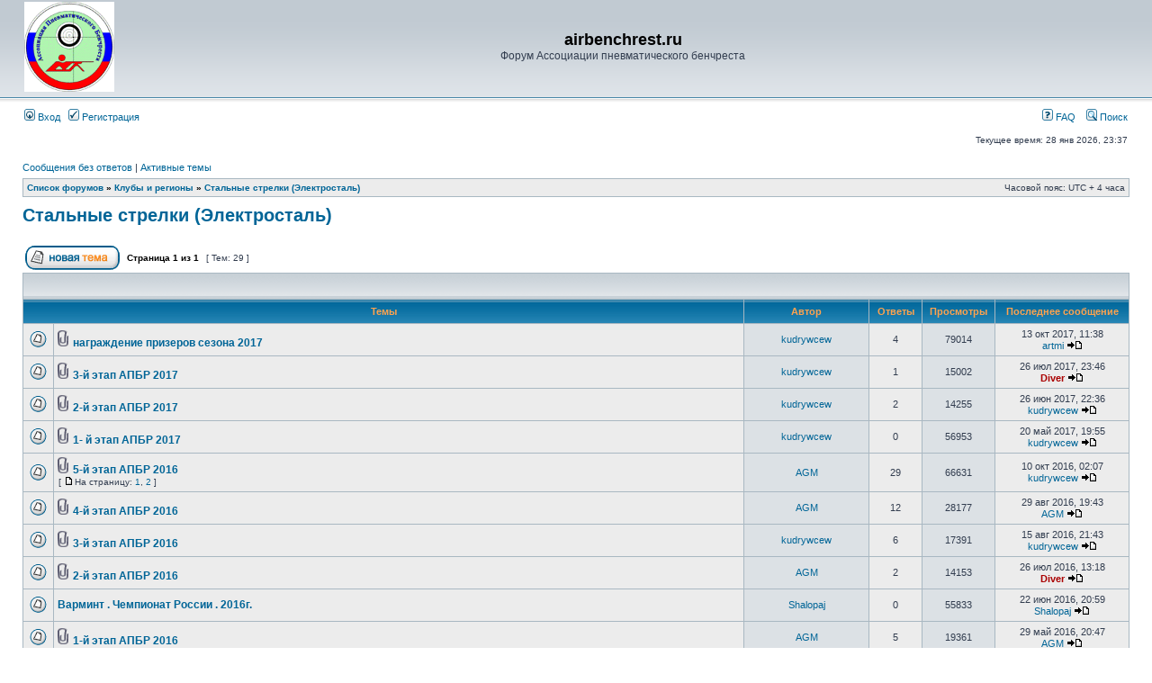

--- FILE ---
content_type: text/html; charset=UTF-8
request_url: http://airbenchrest.ru/phpBB3/viewforum.php?f=8&sid=a57d65597946d0f6d52aca30a846975a
body_size: 7377
content:
<!DOCTYPE html PUBLIC "-//W3C//DTD XHTML 1.0 Transitional//EN" "http://www.w3.org/TR/xhtml1/DTD/xhtml1-transitional.dtd">
<html xmlns="http://www.w3.org/1999/xhtml" dir="ltr" lang="ru" xml:lang="ru">
<head>

<meta http-equiv="content-type" content="text/html; charset=UTF-8" />
<meta http-equiv="content-language" content="ru" />
<meta http-equiv="content-style-type" content="text/css" />
<meta http-equiv="imagetoolbar" content="no" />
<meta name="resource-type" content="document" />
<meta name="distribution" content="global" />
<meta name="keywords" content="" />
<meta name="description" content="" />

<title>airbenchrest.ru &bull; Просмотр форума - Стальные стрелки (Электросталь)</title>



<link rel="stylesheet" href="./styles/subsilver2/theme/stylesheet.css" type="text/css" />

<script type="text/javascript">
// <![CDATA[


function popup(url, width, height, name)
{
	if (!name)
	{
		name = '_popup';
	}

	window.open(url.replace(/&amp;/g, '&'), name, 'height=' + height + ',resizable=yes,scrollbars=yes,width=' + width);
	return false;
}

function jumpto()
{
	var page = prompt('Введите номер страницы, на которую хотите перейти:', '1');
	var per_page = '';
	var base_url = '';

	if (page !== null && !isNaN(page) && page == Math.floor(page) && page > 0)
	{
		if (base_url.indexOf('?') == -1)
		{
			document.location.href = base_url + '?start=' + ((page - 1) * per_page);
		}
		else
		{
			document.location.href = base_url.replace(/&amp;/g, '&') + '&start=' + ((page - 1) * per_page);
		}
	}
}

/**
* Find a member
*/
function find_username(url)
{
	popup(url, 760, 570, '_usersearch');
	return false;
}

/**
* Mark/unmark checklist
* id = ID of parent container, name = name prefix, state = state [true/false]
*/
function marklist(id, name, state)
{
	var parent = document.getElementById(id);
	if (!parent)
	{
		eval('parent = document.' + id);
	}

	if (!parent)
	{
		return;
	}

	var rb = parent.getElementsByTagName('input');
	
	for (var r = 0; r < rb.length; r++)
	{
		if (rb[r].name.substr(0, name.length) == name)
		{
			rb[r].checked = state;
		}
	}
}



// ]]>
</script>
</head>
<body class="ltr">

<a name="top"></a>

<div id="wrapheader">

	<div id="logodesc">
		<table width="100%" cellspacing="0">
		<tr>
			<td><a href="http://www.airbenchrest.ru"><img src="./styles/subsilver2/imageset/logo_phpBB.gif" width="100" height="100" alt="" title="" /></a></td>
			<td width="100%" align="center"><h1>airbenchrest.ru</h1><span class="gen">Форум Ассоциации пневматического бенчреста</span></td>
		</tr>
		</table>
	</div>

	<div id="menubar">
		<table width="100%" cellspacing="0">
		<tr>
			<td class="genmed">
				<a href="./ucp.php?mode=login&amp;sid=8a7be7017ba764ae557ee3e868dde1a6"><img src="./styles/subsilver2/theme/images/icon_mini_login.gif" width="12" height="13" alt="*" /> Вход</a>&nbsp; &nbsp;<a href="./ucp.php?mode=register&amp;sid=8a7be7017ba764ae557ee3e868dde1a6"><img src="./styles/subsilver2/theme/images/icon_mini_register.gif" width="12" height="13" alt="*" /> Регистрация</a>
					
			</td>
			<td class="genmed" align="right">
				<a href="./faq.php?sid=8a7be7017ba764ae557ee3e868dde1a6"><img src="./styles/subsilver2/theme/images/icon_mini_faq.gif" width="12" height="13" alt="*" /> FAQ</a>
				&nbsp; &nbsp;<a href="./search.php?sid=8a7be7017ba764ae557ee3e868dde1a6"><img src="./styles/subsilver2/theme/images/icon_mini_search.gif" width="12" height="13" alt="*" /> Поиск</a>
			</td>
		</tr>
		</table>
	</div>

	<div id="datebar">
		<table width="100%" cellspacing="0">
		<tr>
			<td class="gensmall"></td>
			<td class="gensmall" align="right">Текущее время: 28 янв 2026, 23:37<br /></td>
		</tr>
		</table>
	</div>

</div>

<div id="wrapcentre">

	
	<p class="searchbar">
		<span style="float: left;"><a href="./search.php?search_id=unanswered&amp;sid=8a7be7017ba764ae557ee3e868dde1a6">Сообщения без ответов</a> | <a href="./search.php?search_id=active_topics&amp;sid=8a7be7017ba764ae557ee3e868dde1a6">Активные темы</a></span>
		
	</p>
	

	<br style="clear: both;" />

	<table class="tablebg" width="100%" cellspacing="1" cellpadding="0" style="margin-top: 5px;">
	<tr>
		<td class="row1">
			<p class="breadcrumbs"><a href="./index.php?sid=8a7be7017ba764ae557ee3e868dde1a6">Список форумов</a> &#187; <a href="./viewforum.php?f=13&amp;sid=8a7be7017ba764ae557ee3e868dde1a6">Клубы и регионы</a> &#187; <a href="./viewforum.php?f=8&amp;sid=8a7be7017ba764ae557ee3e868dde1a6">Стальные стрелки (Электросталь)</a></p>
			<p class="datetime">Часовой пояс: UTC + 4 часа </p>
		</td>
	</tr>
	</table>

	<br />
	<div id="pageheader">
		<h2><a class="titles" href="./viewforum.php?f=8&amp;sid=8a7be7017ba764ae557ee3e868dde1a6">Стальные стрелки (Электросталь)</a></h2>

		
	</div>

	<br clear="all" /><br />


<div id="pagecontent">


		<table width="100%" cellspacing="1">
		<tr>
			
				<td align="left" valign="middle"><a href="./posting.php?mode=post&amp;f=8&amp;sid=8a7be7017ba764ae557ee3e868dde1a6"><img src="./styles/subsilver2/imageset/ru/button_topic_new.gif" alt="Начать новую тему" title="Начать новую тему" /></a></td>
			
				<td class="nav" valign="middle" nowrap="nowrap">&nbsp;Страница <strong>1</strong> из <strong>1</strong><br /></td>
				<td class="gensmall" nowrap="nowrap">&nbsp;[ Тем: 29 ]&nbsp;</td>
				<td class="gensmall" width="100%" align="right" nowrap="nowrap"></td>
			
		</tr>
		</table>
	
		<table class="tablebg" width="100%" cellspacing="1">
		<tr>
			<td class="cat" colspan="6">
				<table width="100%" cellspacing="0">
				<tr class="nav">
					<td valign="middle">&nbsp;</td>
					<td align="right" valign="middle">&nbsp;</td>
				</tr>
				</table>
			</td>
		</tr>

		<tr>
			
				<th colspan="2">&nbsp;Темы&nbsp;</th>
			
			<th>&nbsp;Автор&nbsp;</th>
			<th>&nbsp;Ответы&nbsp;</th>
			<th>&nbsp;Просмотры&nbsp;</th>
			<th>&nbsp;Последнее сообщение&nbsp;</th>
		</tr>

		

			<tr>
				<td class="row1" width="25" align="center"><img src="./styles/subsilver2/imageset/topic_read.gif" width="19" height="18" alt="Нет непрочитанных сообщений" title="Нет непрочитанных сообщений" /></td>
				
				<td class="row1">
					
					<img src="./styles/subsilver2/imageset/icon_topic_attach.gif" width="14" height="18" alt="Вложения" title="Вложения" /> <a title="Добавлено: 09 окт 2017, 21:57" href="./viewtopic.php?f=8&amp;t=373&amp;sid=8a7be7017ba764ae557ee3e868dde1a6" class="topictitle">награждение призеров сезона 2017</a>
					
				</td>
				<td class="row2" width="130" align="center"><p class="topicauthor"><a href="./memberlist.php?mode=viewprofile&amp;u=1964&amp;sid=8a7be7017ba764ae557ee3e868dde1a6">kudrywcew</a></p></td>
				<td class="row1" width="50" align="center"><p class="topicdetails">4</p></td>
				<td class="row2" width="50" align="center"><p class="topicdetails">79014</p></td>
				<td class="row1" width="140" align="center">
					<p class="topicdetails" style="white-space: nowrap;">13 окт 2017, 11:38</p>
					<p class="topicdetails"><a href="./memberlist.php?mode=viewprofile&amp;u=148&amp;sid=8a7be7017ba764ae557ee3e868dde1a6">artmi</a>
						<a href="./viewtopic.php?f=8&amp;t=373&amp;p=7610&amp;sid=8a7be7017ba764ae557ee3e868dde1a6#p7610"><img src="./styles/subsilver2/imageset/icon_topic_latest.gif" width="18" height="9" alt="Перейти к последнему сообщению" title="Перейти к последнему сообщению" /></a>
					</p>
				</td>
			</tr>

		

			<tr>
				<td class="row1" width="25" align="center"><img src="./styles/subsilver2/imageset/topic_read.gif" width="19" height="18" alt="Нет непрочитанных сообщений" title="Нет непрочитанных сообщений" /></td>
				
				<td class="row1">
					
					<img src="./styles/subsilver2/imageset/icon_topic_attach.gif" width="14" height="18" alt="Вложения" title="Вложения" /> <a title="Добавлено: 22 июл 2017, 22:27" href="./viewtopic.php?f=8&amp;t=370&amp;sid=8a7be7017ba764ae557ee3e868dde1a6" class="topictitle">3-й этап АПБР 2017</a>
					
				</td>
				<td class="row2" width="130" align="center"><p class="topicauthor"><a href="./memberlist.php?mode=viewprofile&amp;u=1964&amp;sid=8a7be7017ba764ae557ee3e868dde1a6">kudrywcew</a></p></td>
				<td class="row1" width="50" align="center"><p class="topicdetails">1</p></td>
				<td class="row2" width="50" align="center"><p class="topicdetails">15002</p></td>
				<td class="row1" width="140" align="center">
					<p class="topicdetails" style="white-space: nowrap;">26 июл 2017, 23:46</p>
					<p class="topicdetails"><a href="./memberlist.php?mode=viewprofile&amp;u=4&amp;sid=8a7be7017ba764ae557ee3e868dde1a6" style="color: #AA0000;" class="username-coloured">Diver</a>
						<a href="./viewtopic.php?f=8&amp;t=370&amp;p=7520&amp;sid=8a7be7017ba764ae557ee3e868dde1a6#p7520"><img src="./styles/subsilver2/imageset/icon_topic_latest.gif" width="18" height="9" alt="Перейти к последнему сообщению" title="Перейти к последнему сообщению" /></a>
					</p>
				</td>
			</tr>

		

			<tr>
				<td class="row1" width="25" align="center"><img src="./styles/subsilver2/imageset/topic_read.gif" width="19" height="18" alt="Нет непрочитанных сообщений" title="Нет непрочитанных сообщений" /></td>
				
				<td class="row1">
					
					<img src="./styles/subsilver2/imageset/icon_topic_attach.gif" width="14" height="18" alt="Вложения" title="Вложения" /> <a title="Добавлено: 24 июн 2017, 20:28" href="./viewtopic.php?f=8&amp;t=367&amp;sid=8a7be7017ba764ae557ee3e868dde1a6" class="topictitle">2-й этап АПБР 2017</a>
					
				</td>
				<td class="row2" width="130" align="center"><p class="topicauthor"><a href="./memberlist.php?mode=viewprofile&amp;u=1964&amp;sid=8a7be7017ba764ae557ee3e868dde1a6">kudrywcew</a></p></td>
				<td class="row1" width="50" align="center"><p class="topicdetails">2</p></td>
				<td class="row2" width="50" align="center"><p class="topicdetails">14255</p></td>
				<td class="row1" width="140" align="center">
					<p class="topicdetails" style="white-space: nowrap;">26 июн 2017, 22:36</p>
					<p class="topicdetails"><a href="./memberlist.php?mode=viewprofile&amp;u=1964&amp;sid=8a7be7017ba764ae557ee3e868dde1a6">kudrywcew</a>
						<a href="./viewtopic.php?f=8&amp;t=367&amp;p=7471&amp;sid=8a7be7017ba764ae557ee3e868dde1a6#p7471"><img src="./styles/subsilver2/imageset/icon_topic_latest.gif" width="18" height="9" alt="Перейти к последнему сообщению" title="Перейти к последнему сообщению" /></a>
					</p>
				</td>
			</tr>

		

			<tr>
				<td class="row1" width="25" align="center"><img src="./styles/subsilver2/imageset/topic_read.gif" width="19" height="18" alt="Нет непрочитанных сообщений" title="Нет непрочитанных сообщений" /></td>
				
				<td class="row1">
					
					<img src="./styles/subsilver2/imageset/icon_topic_attach.gif" width="14" height="18" alt="Вложения" title="Вложения" /> <a title="Добавлено: 20 май 2017, 19:55" href="./viewtopic.php?f=8&amp;t=362&amp;sid=8a7be7017ba764ae557ee3e868dde1a6" class="topictitle">1- й этап АПБР 2017</a>
					
				</td>
				<td class="row2" width="130" align="center"><p class="topicauthor"><a href="./memberlist.php?mode=viewprofile&amp;u=1964&amp;sid=8a7be7017ba764ae557ee3e868dde1a6">kudrywcew</a></p></td>
				<td class="row1" width="50" align="center"><p class="topicdetails">0</p></td>
				<td class="row2" width="50" align="center"><p class="topicdetails">56953</p></td>
				<td class="row1" width="140" align="center">
					<p class="topicdetails" style="white-space: nowrap;">20 май 2017, 19:55</p>
					<p class="topicdetails"><a href="./memberlist.php?mode=viewprofile&amp;u=1964&amp;sid=8a7be7017ba764ae557ee3e868dde1a6">kudrywcew</a>
						<a href="./viewtopic.php?f=8&amp;t=362&amp;p=7241&amp;sid=8a7be7017ba764ae557ee3e868dde1a6#p7241"><img src="./styles/subsilver2/imageset/icon_topic_latest.gif" width="18" height="9" alt="Перейти к последнему сообщению" title="Перейти к последнему сообщению" /></a>
					</p>
				</td>
			</tr>

		

			<tr>
				<td class="row1" width="25" align="center"><img src="./styles/subsilver2/imageset/topic_read_hot.gif" width="19" height="18" alt="Нет непрочитанных сообщений" title="Нет непрочитанных сообщений" /></td>
				
				<td class="row1">
					
					<img src="./styles/subsilver2/imageset/icon_topic_attach.gif" width="14" height="18" alt="Вложения" title="Вложения" /> <a title="Добавлено: 07 сен 2016, 21:14" href="./viewtopic.php?f=8&amp;t=343&amp;sid=8a7be7017ba764ae557ee3e868dde1a6" class="topictitle">5-й этап АПБР 2016</a>
					
						<p class="gensmall"> [ <img src="./styles/subsilver2/imageset/icon_post_target.gif" width="12" height="9" alt="На страницу" title="На страницу" />На страницу: <a href="./viewtopic.php?f=8&amp;t=343&amp;sid=8a7be7017ba764ae557ee3e868dde1a6">1</a><span class="page-sep">, </span><a href="./viewtopic.php?f=8&amp;t=343&amp;sid=8a7be7017ba764ae557ee3e868dde1a6&amp;start=15">2</a> ] </p>
					
				</td>
				<td class="row2" width="130" align="center"><p class="topicauthor"><a href="./memberlist.php?mode=viewprofile&amp;u=218&amp;sid=8a7be7017ba764ae557ee3e868dde1a6">AGM</a></p></td>
				<td class="row1" width="50" align="center"><p class="topicdetails">29</p></td>
				<td class="row2" width="50" align="center"><p class="topicdetails">66631</p></td>
				<td class="row1" width="140" align="center">
					<p class="topicdetails" style="white-space: nowrap;">10 окт 2016, 02:07</p>
					<p class="topicdetails"><a href="./memberlist.php?mode=viewprofile&amp;u=1964&amp;sid=8a7be7017ba764ae557ee3e868dde1a6">kudrywcew</a>
						<a href="./viewtopic.php?f=8&amp;t=343&amp;p=6854&amp;sid=8a7be7017ba764ae557ee3e868dde1a6#p6854"><img src="./styles/subsilver2/imageset/icon_topic_latest.gif" width="18" height="9" alt="Перейти к последнему сообщению" title="Перейти к последнему сообщению" /></a>
					</p>
				</td>
			</tr>

		

			<tr>
				<td class="row1" width="25" align="center"><img src="./styles/subsilver2/imageset/topic_read.gif" width="19" height="18" alt="Нет непрочитанных сообщений" title="Нет непрочитанных сообщений" /></td>
				
				<td class="row1">
					
					<img src="./styles/subsilver2/imageset/icon_topic_attach.gif" width="14" height="18" alt="Вложения" title="Вложения" /> <a title="Добавлено: 25 авг 2016, 09:49" href="./viewtopic.php?f=8&amp;t=339&amp;sid=8a7be7017ba764ae557ee3e868dde1a6" class="topictitle">4-й этап АПБР 2016</a>
					
				</td>
				<td class="row2" width="130" align="center"><p class="topicauthor"><a href="./memberlist.php?mode=viewprofile&amp;u=218&amp;sid=8a7be7017ba764ae557ee3e868dde1a6">AGM</a></p></td>
				<td class="row1" width="50" align="center"><p class="topicdetails">12</p></td>
				<td class="row2" width="50" align="center"><p class="topicdetails">28177</p></td>
				<td class="row1" width="140" align="center">
					<p class="topicdetails" style="white-space: nowrap;">29 авг 2016, 19:43</p>
					<p class="topicdetails"><a href="./memberlist.php?mode=viewprofile&amp;u=218&amp;sid=8a7be7017ba764ae557ee3e868dde1a6">AGM</a>
						<a href="./viewtopic.php?f=8&amp;t=339&amp;p=6709&amp;sid=8a7be7017ba764ae557ee3e868dde1a6#p6709"><img src="./styles/subsilver2/imageset/icon_topic_latest.gif" width="18" height="9" alt="Перейти к последнему сообщению" title="Перейти к последнему сообщению" /></a>
					</p>
				</td>
			</tr>

		

			<tr>
				<td class="row1" width="25" align="center"><img src="./styles/subsilver2/imageset/topic_read.gif" width="19" height="18" alt="Нет непрочитанных сообщений" title="Нет непрочитанных сообщений" /></td>
				
				<td class="row1">
					
					<img src="./styles/subsilver2/imageset/icon_topic_attach.gif" width="14" height="18" alt="Вложения" title="Вложения" /> <a title="Добавлено: 13 авг 2016, 19:41" href="./viewtopic.php?f=8&amp;t=335&amp;sid=8a7be7017ba764ae557ee3e868dde1a6" class="topictitle">3-й этап АПБР 2016</a>
					
				</td>
				<td class="row2" width="130" align="center"><p class="topicauthor"><a href="./memberlist.php?mode=viewprofile&amp;u=1964&amp;sid=8a7be7017ba764ae557ee3e868dde1a6">kudrywcew</a></p></td>
				<td class="row1" width="50" align="center"><p class="topicdetails">6</p></td>
				<td class="row2" width="50" align="center"><p class="topicdetails">17391</p></td>
				<td class="row1" width="140" align="center">
					<p class="topicdetails" style="white-space: nowrap;">15 авг 2016, 21:43</p>
					<p class="topicdetails"><a href="./memberlist.php?mode=viewprofile&amp;u=1964&amp;sid=8a7be7017ba764ae557ee3e868dde1a6">kudrywcew</a>
						<a href="./viewtopic.php?f=8&amp;t=335&amp;p=6649&amp;sid=8a7be7017ba764ae557ee3e868dde1a6#p6649"><img src="./styles/subsilver2/imageset/icon_topic_latest.gif" width="18" height="9" alt="Перейти к последнему сообщению" title="Перейти к последнему сообщению" /></a>
					</p>
				</td>
			</tr>

		

			<tr>
				<td class="row1" width="25" align="center"><img src="./styles/subsilver2/imageset/topic_read.gif" width="19" height="18" alt="Нет непрочитанных сообщений" title="Нет непрочитанных сообщений" /></td>
				
				<td class="row1">
					
					<img src="./styles/subsilver2/imageset/icon_topic_attach.gif" width="14" height="18" alt="Вложения" title="Вложения" /> <a title="Добавлено: 24 июл 2016, 09:50" href="./viewtopic.php?f=8&amp;t=331&amp;sid=8a7be7017ba764ae557ee3e868dde1a6" class="topictitle">2-й этап АПБР 2016</a>
					
				</td>
				<td class="row2" width="130" align="center"><p class="topicauthor"><a href="./memberlist.php?mode=viewprofile&amp;u=218&amp;sid=8a7be7017ba764ae557ee3e868dde1a6">AGM</a></p></td>
				<td class="row1" width="50" align="center"><p class="topicdetails">2</p></td>
				<td class="row2" width="50" align="center"><p class="topicdetails">14153</p></td>
				<td class="row1" width="140" align="center">
					<p class="topicdetails" style="white-space: nowrap;">26 июл 2016, 13:18</p>
					<p class="topicdetails"><a href="./memberlist.php?mode=viewprofile&amp;u=4&amp;sid=8a7be7017ba764ae557ee3e868dde1a6" style="color: #AA0000;" class="username-coloured">Diver</a>
						<a href="./viewtopic.php?f=8&amp;t=331&amp;p=6539&amp;sid=8a7be7017ba764ae557ee3e868dde1a6#p6539"><img src="./styles/subsilver2/imageset/icon_topic_latest.gif" width="18" height="9" alt="Перейти к последнему сообщению" title="Перейти к последнему сообщению" /></a>
					</p>
				</td>
			</tr>

		

			<tr>
				<td class="row1" width="25" align="center"><img src="./styles/subsilver2/imageset/topic_read.gif" width="19" height="18" alt="Нет непрочитанных сообщений" title="Нет непрочитанных сообщений" /></td>
				
				<td class="row1">
					
					 <a title="Добавлено: 22 июн 2016, 20:59" href="./viewtopic.php?f=8&amp;t=327&amp;sid=8a7be7017ba764ae557ee3e868dde1a6" class="topictitle">Варминт . Чемпионат России . 2016г.</a>
					
				</td>
				<td class="row2" width="130" align="center"><p class="topicauthor"><a href="./memberlist.php?mode=viewprofile&amp;u=106&amp;sid=8a7be7017ba764ae557ee3e868dde1a6">Shalopaj</a></p></td>
				<td class="row1" width="50" align="center"><p class="topicdetails">0</p></td>
				<td class="row2" width="50" align="center"><p class="topicdetails">55833</p></td>
				<td class="row1" width="140" align="center">
					<p class="topicdetails" style="white-space: nowrap;">22 июн 2016, 20:59</p>
					<p class="topicdetails"><a href="./memberlist.php?mode=viewprofile&amp;u=106&amp;sid=8a7be7017ba764ae557ee3e868dde1a6">Shalopaj</a>
						<a href="./viewtopic.php?f=8&amp;t=327&amp;p=6402&amp;sid=8a7be7017ba764ae557ee3e868dde1a6#p6402"><img src="./styles/subsilver2/imageset/icon_topic_latest.gif" width="18" height="9" alt="Перейти к последнему сообщению" title="Перейти к последнему сообщению" /></a>
					</p>
				</td>
			</tr>

		

			<tr>
				<td class="row1" width="25" align="center"><img src="./styles/subsilver2/imageset/topic_read.gif" width="19" height="18" alt="Нет непрочитанных сообщений" title="Нет непрочитанных сообщений" /></td>
				
				<td class="row1">
					
					<img src="./styles/subsilver2/imageset/icon_topic_attach.gif" width="14" height="18" alt="Вложения" title="Вложения" /> <a title="Добавлено: 29 май 2016, 12:09" href="./viewtopic.php?f=8&amp;t=323&amp;sid=8a7be7017ba764ae557ee3e868dde1a6" class="topictitle">1-й этап АПБР 2016</a>
					
				</td>
				<td class="row2" width="130" align="center"><p class="topicauthor"><a href="./memberlist.php?mode=viewprofile&amp;u=218&amp;sid=8a7be7017ba764ae557ee3e868dde1a6">AGM</a></p></td>
				<td class="row1" width="50" align="center"><p class="topicdetails">5</p></td>
				<td class="row2" width="50" align="center"><p class="topicdetails">19361</p></td>
				<td class="row1" width="140" align="center">
					<p class="topicdetails" style="white-space: nowrap;">29 май 2016, 20:47</p>
					<p class="topicdetails"><a href="./memberlist.php?mode=viewprofile&amp;u=218&amp;sid=8a7be7017ba764ae557ee3e868dde1a6">AGM</a>
						<a href="./viewtopic.php?f=8&amp;t=323&amp;p=6309&amp;sid=8a7be7017ba764ae557ee3e868dde1a6#p6309"><img src="./styles/subsilver2/imageset/icon_topic_latest.gif" width="18" height="9" alt="Перейти к последнему сообщению" title="Перейти к последнему сообщению" /></a>
					</p>
				</td>
			</tr>

		

			<tr>
				<td class="row1" width="25" align="center"><img src="./styles/subsilver2/imageset/topic_read_hot.gif" width="19" height="18" alt="Нет непрочитанных сообщений" title="Нет непрочитанных сообщений" /></td>
				
				<td class="row1">
					
					<img src="./styles/subsilver2/imageset/icon_topic_attach.gif" width="14" height="18" alt="Вложения" title="Вложения" /> <a title="Добавлено: 02 мар 2016, 18:31" href="./viewtopic.php?f=8&amp;t=313&amp;sid=8a7be7017ba764ae557ee3e868dde1a6" class="topictitle">Сезон 2016г. Дополнения и изменения .</a>
					
						<p class="gensmall"> [ <img src="./styles/subsilver2/imageset/icon_post_target.gif" width="12" height="9" alt="На страницу" title="На страницу" />На страницу: <a href="./viewtopic.php?f=8&amp;t=313&amp;sid=8a7be7017ba764ae557ee3e868dde1a6">1</a><span class="page-sep">, </span><a href="./viewtopic.php?f=8&amp;t=313&amp;sid=8a7be7017ba764ae557ee3e868dde1a6&amp;start=15">2</a> ] </p>
					
				</td>
				<td class="row2" width="130" align="center"><p class="topicauthor"><a href="./memberlist.php?mode=viewprofile&amp;u=106&amp;sid=8a7be7017ba764ae557ee3e868dde1a6">Shalopaj</a></p></td>
				<td class="row1" width="50" align="center"><p class="topicdetails">27</p></td>
				<td class="row2" width="50" align="center"><p class="topicdetails">56514</p></td>
				<td class="row1" width="140" align="center">
					<p class="topicdetails" style="white-space: nowrap;">06 май 2016, 23:56</p>
					<p class="topicdetails"><a href="./memberlist.php?mode=viewprofile&amp;u=1964&amp;sid=8a7be7017ba764ae557ee3e868dde1a6">kudrywcew</a>
						<a href="./viewtopic.php?f=8&amp;t=313&amp;p=6226&amp;sid=8a7be7017ba764ae557ee3e868dde1a6#p6226"><img src="./styles/subsilver2/imageset/icon_topic_latest.gif" width="18" height="9" alt="Перейти к последнему сообщению" title="Перейти к последнему сообщению" /></a>
					</p>
				</td>
			</tr>

		

			<tr>
				<td class="row1" width="25" align="center"><img src="./styles/subsilver2/imageset/topic_read.gif" width="19" height="18" alt="Нет непрочитанных сообщений" title="Нет непрочитанных сообщений" /></td>
				
				<td class="row1">
					
					<img src="./styles/subsilver2/imageset/icon_topic_attach.gif" width="14" height="18" alt="Вложения" title="Вложения" /> <a title="Добавлено: 26 сен 2015, 19:36" href="./viewtopic.php?f=8&amp;t=285&amp;sid=8a7be7017ba764ae557ee3e868dde1a6" class="topictitle">5-й этап АПБР 2015</a>
					
				</td>
				<td class="row2" width="130" align="center"><p class="topicauthor"><a href="./memberlist.php?mode=viewprofile&amp;u=1964&amp;sid=8a7be7017ba764ae557ee3e868dde1a6">kudrywcew</a></p></td>
				<td class="row1" width="50" align="center"><p class="topicdetails">8</p></td>
				<td class="row2" width="50" align="center"><p class="topicdetails">25806</p></td>
				<td class="row1" width="140" align="center">
					<p class="topicdetails" style="white-space: nowrap;">27 сен 2015, 22:12</p>
					<p class="topicdetails"><a href="./memberlist.php?mode=viewprofile&amp;u=1964&amp;sid=8a7be7017ba764ae557ee3e868dde1a6">kudrywcew</a>
						<a href="./viewtopic.php?f=8&amp;t=285&amp;p=5130&amp;sid=8a7be7017ba764ae557ee3e868dde1a6#p5130"><img src="./styles/subsilver2/imageset/icon_topic_latest.gif" width="18" height="9" alt="Перейти к последнему сообщению" title="Перейти к последнему сообщению" /></a>
					</p>
				</td>
			</tr>

		

			<tr>
				<td class="row1" width="25" align="center"><img src="./styles/subsilver2/imageset/topic_read.gif" width="19" height="18" alt="Нет непрочитанных сообщений" title="Нет непрочитанных сообщений" /></td>
				
				<td class="row1">
					
					<img src="./styles/subsilver2/imageset/icon_topic_attach.gif" width="14" height="18" alt="Вложения" title="Вложения" /> <a title="Добавлено: 05 сен 2015, 20:49" href="./viewtopic.php?f=8&amp;t=277&amp;sid=8a7be7017ba764ae557ee3e868dde1a6" class="topictitle">4-й этап АПБР 2015</a>
					
				</td>
				<td class="row2" width="130" align="center"><p class="topicauthor"><a href="./memberlist.php?mode=viewprofile&amp;u=1964&amp;sid=8a7be7017ba764ae557ee3e868dde1a6">kudrywcew</a></p></td>
				<td class="row1" width="50" align="center"><p class="topicdetails">8</p></td>
				<td class="row2" width="50" align="center"><p class="topicdetails">23197</p></td>
				<td class="row1" width="140" align="center">
					<p class="topicdetails" style="white-space: nowrap;">06 сен 2015, 18:02</p>
					<p class="topicdetails"><a href="./memberlist.php?mode=viewprofile&amp;u=304&amp;sid=8a7be7017ba764ae557ee3e868dde1a6">ortodok</a>
						<a href="./viewtopic.php?f=8&amp;t=277&amp;p=4949&amp;sid=8a7be7017ba764ae557ee3e868dde1a6#p4949"><img src="./styles/subsilver2/imageset/icon_topic_latest.gif" width="18" height="9" alt="Перейти к последнему сообщению" title="Перейти к последнему сообщению" /></a>
					</p>
				</td>
			</tr>

		

			<tr>
				<td class="row1" width="25" align="center"><img src="./styles/subsilver2/imageset/topic_read.gif" width="19" height="18" alt="Нет непрочитанных сообщений" title="Нет непрочитанных сообщений" /></td>
				
				<td class="row1">
					
					<img src="./styles/subsilver2/imageset/icon_topic_attach.gif" width="14" height="18" alt="Вложения" title="Вложения" /> <a title="Добавлено: 01 авг 2015, 20:57" href="./viewtopic.php?f=8&amp;t=270&amp;sid=8a7be7017ba764ae557ee3e868dde1a6" class="topictitle">3-й этап АПБР 2015</a>
					
				</td>
				<td class="row2" width="130" align="center"><p class="topicauthor"><a href="./memberlist.php?mode=viewprofile&amp;u=1964&amp;sid=8a7be7017ba764ae557ee3e868dde1a6">kudrywcew</a></p></td>
				<td class="row1" width="50" align="center"><p class="topicdetails">8</p></td>
				<td class="row2" width="50" align="center"><p class="topicdetails">24335</p></td>
				<td class="row1" width="140" align="center">
					<p class="topicdetails" style="white-space: nowrap;">01 авг 2015, 23:55</p>
					<p class="topicdetails"><a href="./memberlist.php?mode=viewprofile&amp;u=4&amp;sid=8a7be7017ba764ae557ee3e868dde1a6" style="color: #AA0000;" class="username-coloured">Diver</a>
						<a href="./viewtopic.php?f=8&amp;t=270&amp;p=4731&amp;sid=8a7be7017ba764ae557ee3e868dde1a6#p4731"><img src="./styles/subsilver2/imageset/icon_topic_latest.gif" width="18" height="9" alt="Перейти к последнему сообщению" title="Перейти к последнему сообщению" /></a>
					</p>
				</td>
			</tr>

		

			<tr>
				<td class="row1" width="25" align="center"><img src="./styles/subsilver2/imageset/topic_read.gif" width="19" height="18" alt="Нет непрочитанных сообщений" title="Нет непрочитанных сообщений" /></td>
				
				<td class="row1">
					
					<img src="./styles/subsilver2/imageset/icon_topic_attach.gif" width="14" height="18" alt="Вложения" title="Вложения" /> <a title="Добавлено: 27 июн 2015, 21:01" href="./viewtopic.php?f=8&amp;t=267&amp;sid=8a7be7017ba764ae557ee3e868dde1a6" class="topictitle">2-й этап АПБР 2015</a>
					
				</td>
				<td class="row2" width="130" align="center"><p class="topicauthor"><a href="./memberlist.php?mode=viewprofile&amp;u=1964&amp;sid=8a7be7017ba764ae557ee3e868dde1a6">kudrywcew</a></p></td>
				<td class="row1" width="50" align="center"><p class="topicdetails">11</p></td>
				<td class="row2" width="50" align="center"><p class="topicdetails">31966</p></td>
				<td class="row1" width="140" align="center">
					<p class="topicdetails" style="white-space: nowrap;">31 июл 2015, 16:00</p>
					<p class="topicdetails"><a href="./memberlist.php?mode=viewprofile&amp;u=1964&amp;sid=8a7be7017ba764ae557ee3e868dde1a6">kudrywcew</a>
						<a href="./viewtopic.php?f=8&amp;t=267&amp;p=4717&amp;sid=8a7be7017ba764ae557ee3e868dde1a6#p4717"><img src="./styles/subsilver2/imageset/icon_topic_latest.gif" width="18" height="9" alt="Перейти к последнему сообщению" title="Перейти к последнему сообщению" /></a>
					</p>
				</td>
			</tr>

		

			<tr>
				<td class="row1" width="25" align="center"><img src="./styles/subsilver2/imageset/topic_read.gif" width="19" height="18" alt="Нет непрочитанных сообщений" title="Нет непрочитанных сообщений" /></td>
				
				<td class="row1">
					
					<img src="./styles/subsilver2/imageset/icon_topic_attach.gif" width="14" height="18" alt="Вложения" title="Вложения" /> <a title="Добавлено: 30 май 2015, 23:31" href="./viewtopic.php?f=8&amp;t=262&amp;sid=8a7be7017ba764ae557ee3e868dde1a6" class="topictitle">1-й этап АПБР 2015</a>
					
				</td>
				<td class="row2" width="130" align="center"><p class="topicauthor"><a href="./memberlist.php?mode=viewprofile&amp;u=1964&amp;sid=8a7be7017ba764ae557ee3e868dde1a6">kudrywcew</a></p></td>
				<td class="row1" width="50" align="center"><p class="topicdetails">7</p></td>
				<td class="row2" width="50" align="center"><p class="topicdetails">23528</p></td>
				<td class="row1" width="140" align="center">
					<p class="topicdetails" style="white-space: nowrap;">04 июн 2015, 21:20</p>
					<p class="topicdetails"><a href="./memberlist.php?mode=viewprofile&amp;u=165&amp;sid=8a7be7017ba764ae557ee3e868dde1a6">Lёwa</a>
						<a href="./viewtopic.php?f=8&amp;t=262&amp;p=4537&amp;sid=8a7be7017ba764ae557ee3e868dde1a6#p4537"><img src="./styles/subsilver2/imageset/icon_topic_latest.gif" width="18" height="9" alt="Перейти к последнему сообщению" title="Перейти к последнему сообщению" /></a>
					</p>
				</td>
			</tr>

		

			<tr>
				<td class="row1" width="25" align="center"><img src="./styles/subsilver2/imageset/topic_read_hot.gif" width="19" height="18" alt="Нет непрочитанных сообщений" title="Нет непрочитанных сообщений" /></td>
				
				<td class="row1">
					
					<img src="./styles/subsilver2/imageset/icon_topic_attach.gif" width="14" height="18" alt="Вложения" title="Вложения" /> <a title="Добавлено: 22 июн 2014, 15:21" href="./viewtopic.php?f=8&amp;t=215&amp;sid=8a7be7017ba764ae557ee3e868dde1a6" class="topictitle">2й этап кубка АПБР .</a>
					
						<p class="gensmall"> [ <img src="./styles/subsilver2/imageset/icon_post_target.gif" width="12" height="9" alt="На страницу" title="На страницу" />На страницу: <a href="./viewtopic.php?f=8&amp;t=215&amp;sid=8a7be7017ba764ae557ee3e868dde1a6">1</a><span class="page-sep">, </span><a href="./viewtopic.php?f=8&amp;t=215&amp;sid=8a7be7017ba764ae557ee3e868dde1a6&amp;start=15">2</a> ] </p>
					
				</td>
				<td class="row2" width="130" align="center"><p class="topicauthor"><a href="./memberlist.php?mode=viewprofile&amp;u=106&amp;sid=8a7be7017ba764ae557ee3e868dde1a6">Shalopaj</a></p></td>
				<td class="row1" width="50" align="center"><p class="topicdetails">29</p></td>
				<td class="row2" width="50" align="center"><p class="topicdetails">77325</p></td>
				<td class="row1" width="140" align="center">
					<p class="topicdetails" style="white-space: nowrap;">02 июл 2014, 17:27</p>
					<p class="topicdetails"><a href="./memberlist.php?mode=viewprofile&amp;u=106&amp;sid=8a7be7017ba764ae557ee3e868dde1a6">Shalopaj</a>
						<a href="./viewtopic.php?f=8&amp;t=215&amp;p=4002&amp;sid=8a7be7017ba764ae557ee3e868dde1a6#p4002"><img src="./styles/subsilver2/imageset/icon_topic_latest.gif" width="18" height="9" alt="Перейти к последнему сообщению" title="Перейти к последнему сообщению" /></a>
					</p>
				</td>
			</tr>

		

			<tr>
				<td class="row1" width="25" align="center"><img src="./styles/subsilver2/imageset/topic_read.gif" width="19" height="18" alt="Нет непрочитанных сообщений" title="Нет непрочитанных сообщений" /></td>
				
				<td class="row1">
					
					<img src="./styles/subsilver2/imageset/icon_topic_attach.gif" width="14" height="18" alt="Вложения" title="Вложения" /> <a title="Добавлено: 26 апр 2014, 13:09" href="./viewtopic.php?f=8&amp;t=210&amp;sid=8a7be7017ba764ae557ee3e868dde1a6" class="topictitle">Открытие сезона 2014г.</a>
					
						<p class="gensmall"> [ <img src="./styles/subsilver2/imageset/icon_post_target.gif" width="12" height="9" alt="На страницу" title="На страницу" />На страницу: <a href="./viewtopic.php?f=8&amp;t=210&amp;sid=8a7be7017ba764ae557ee3e868dde1a6">1</a><span class="page-sep">, </span><a href="./viewtopic.php?f=8&amp;t=210&amp;sid=8a7be7017ba764ae557ee3e868dde1a6&amp;start=15">2</a> ] </p>
					
				</td>
				<td class="row2" width="130" align="center"><p class="topicauthor"><a href="./memberlist.php?mode=viewprofile&amp;u=106&amp;sid=8a7be7017ba764ae557ee3e868dde1a6">Shalopaj</a></p></td>
				<td class="row1" width="50" align="center"><p class="topicdetails">23</p></td>
				<td class="row2" width="50" align="center"><p class="topicdetails">53194</p></td>
				<td class="row1" width="140" align="center">
					<p class="topicdetails" style="white-space: nowrap;">20 июн 2014, 08:48</p>
					<p class="topicdetails"><a href="./memberlist.php?mode=viewprofile&amp;u=183&amp;sid=8a7be7017ba764ae557ee3e868dde1a6">Вячеслав А</a>
						<a href="./viewtopic.php?f=8&amp;t=210&amp;p=3905&amp;sid=8a7be7017ba764ae557ee3e868dde1a6#p3905"><img src="./styles/subsilver2/imageset/icon_topic_latest.gif" width="18" height="9" alt="Перейти к последнему сообщению" title="Перейти к последнему сообщению" /></a>
					</p>
				</td>
			</tr>

		

			<tr>
				<td class="row1" width="25" align="center"><img src="./styles/subsilver2/imageset/topic_read_hot.gif" width="19" height="18" alt="Нет непрочитанных сообщений" title="Нет непрочитанных сообщений" /></td>
				
				<td class="row1">
					
					<img src="./styles/subsilver2/imageset/icon_topic_attach.gif" width="14" height="18" alt="Вложения" title="Вложения" /> <a title="Добавлено: 24 май 2014, 21:42" href="./viewtopic.php?f=8&amp;t=213&amp;sid=8a7be7017ba764ae557ee3e868dde1a6" class="topictitle">Подведение итогов 1 этапа кубка АПБР .</a>
					
						<p class="gensmall"> [ <img src="./styles/subsilver2/imageset/icon_post_target.gif" width="12" height="9" alt="На страницу" title="На страницу" />На страницу: <a href="./viewtopic.php?f=8&amp;t=213&amp;sid=8a7be7017ba764ae557ee3e868dde1a6">1</a><span class="page-sep">, </span><a href="./viewtopic.php?f=8&amp;t=213&amp;sid=8a7be7017ba764ae557ee3e868dde1a6&amp;start=15">2</a> ] </p>
					
				</td>
				<td class="row2" width="130" align="center"><p class="topicauthor"><a href="./memberlist.php?mode=viewprofile&amp;u=106&amp;sid=8a7be7017ba764ae557ee3e868dde1a6">Shalopaj</a></p></td>
				<td class="row1" width="50" align="center"><p class="topicdetails">28</p></td>
				<td class="row2" width="50" align="center"><p class="topicdetails">65015</p></td>
				<td class="row1" width="140" align="center">
					<p class="topicdetails" style="white-space: nowrap;">27 май 2014, 10:38</p>
					<p class="topicdetails"><a href="./memberlist.php?mode=viewprofile&amp;u=106&amp;sid=8a7be7017ba764ae557ee3e868dde1a6">Shalopaj</a>
						<a href="./viewtopic.php?f=8&amp;t=213&amp;p=3864&amp;sid=8a7be7017ba764ae557ee3e868dde1a6#p3864"><img src="./styles/subsilver2/imageset/icon_topic_latest.gif" width="18" height="9" alt="Перейти к последнему сообщению" title="Перейти к последнему сообщению" /></a>
					</p>
				</td>
			</tr>

		

			<tr>
				<td class="row1" width="25" align="center"><img src="./styles/subsilver2/imageset/topic_read.gif" width="19" height="18" alt="Нет непрочитанных сообщений" title="Нет непрочитанных сообщений" /></td>
				
				<td class="row1">
					
					<img src="./styles/subsilver2/imageset/icon_topic_attach.gif" width="14" height="18" alt="Вложения" title="Вложения" /> <a title="Добавлено: 06 окт 2013, 05:27" href="./viewtopic.php?f=8&amp;t=175&amp;sid=8a7be7017ba764ae557ee3e868dde1a6" class="topictitle">Результаты пятого этапа БР.</a>
					
						<p class="gensmall"> [ <img src="./styles/subsilver2/imageset/icon_post_target.gif" width="12" height="9" alt="На страницу" title="На страницу" />На страницу: <a href="./viewtopic.php?f=8&amp;t=175&amp;sid=8a7be7017ba764ae557ee3e868dde1a6">1</a><span class="page-sep">, </span><a href="./viewtopic.php?f=8&amp;t=175&amp;sid=8a7be7017ba764ae557ee3e868dde1a6&amp;start=15">2</a> ] </p>
					
				</td>
				<td class="row2" width="130" align="center"><p class="topicauthor"><a href="./memberlist.php?mode=viewprofile&amp;u=174&amp;sid=8a7be7017ba764ae557ee3e868dde1a6">Alonewolf86</a></p></td>
				<td class="row1" width="50" align="center"><p class="topicdetails">17</p></td>
				<td class="row2" width="50" align="center"><p class="topicdetails">46540</p></td>
				<td class="row1" width="140" align="center">
					<p class="topicdetails" style="white-space: nowrap;">13 окт 2013, 18:58</p>
					<p class="topicdetails"><a href="./memberlist.php?mode=viewprofile&amp;u=106&amp;sid=8a7be7017ba764ae557ee3e868dde1a6">Shalopaj</a>
						<a href="./viewtopic.php?f=8&amp;t=175&amp;p=3348&amp;sid=8a7be7017ba764ae557ee3e868dde1a6#p3348"><img src="./styles/subsilver2/imageset/icon_topic_latest.gif" width="18" height="9" alt="Перейти к последнему сообщению" title="Перейти к последнему сообщению" /></a>
					</p>
				</td>
			</tr>

		

			<tr>
				<td class="row1" width="25" align="center"><img src="./styles/subsilver2/imageset/topic_read.gif" width="19" height="18" alt="Нет непрочитанных сообщений" title="Нет непрочитанных сообщений" /></td>
				
				<td class="row1">
					
					<img src="./styles/subsilver2/imageset/icon_topic_attach.gif" width="14" height="18" alt="Вложения" title="Вложения" /> <a title="Добавлено: 15 сен 2013, 00:57" href="./viewtopic.php?f=8&amp;t=172&amp;sid=8a7be7017ba764ae557ee3e868dde1a6" class="topictitle">Итоги 4го этапа Кубка АПБР 14сентября 2013г.</a>
					
				</td>
				<td class="row2" width="130" align="center"><p class="topicauthor"><a href="./memberlist.php?mode=viewprofile&amp;u=106&amp;sid=8a7be7017ba764ae557ee3e868dde1a6">Shalopaj</a></p></td>
				<td class="row1" width="50" align="center"><p class="topicdetails">11</p></td>
				<td class="row2" width="50" align="center"><p class="topicdetails">33658</p></td>
				<td class="row1" width="140" align="center">
					<p class="topicdetails" style="white-space: nowrap;">18 сен 2013, 22:30</p>
					<p class="topicdetails"><a href="./memberlist.php?mode=viewprofile&amp;u=106&amp;sid=8a7be7017ba764ae557ee3e868dde1a6">Shalopaj</a>
						<a href="./viewtopic.php?f=8&amp;t=172&amp;p=3243&amp;sid=8a7be7017ba764ae557ee3e868dde1a6#p3243"><img src="./styles/subsilver2/imageset/icon_topic_latest.gif" width="18" height="9" alt="Перейти к последнему сообщению" title="Перейти к последнему сообщению" /></a>
					</p>
				</td>
			</tr>

		

			<tr>
				<td class="row1" width="25" align="center"><img src="./styles/subsilver2/imageset/topic_read_hot.gif" width="19" height="18" alt="Нет непрочитанных сообщений" title="Нет непрочитанных сообщений" /></td>
				
				<td class="row1">
					
					<img src="./styles/subsilver2/imageset/icon_topic_attach.gif" width="14" height="18" alt="Вложения" title="Вложения" /> <a title="Добавлено: 05 авг 2013, 17:28" href="./viewtopic.php?f=8&amp;t=164&amp;sid=8a7be7017ba764ae557ee3e868dde1a6" class="topictitle">Мартышки .</a>
					
						<p class="gensmall"> [ <img src="./styles/subsilver2/imageset/icon_post_target.gif" width="12" height="9" alt="На страницу" title="На страницу" />На страницу: <a href="./viewtopic.php?f=8&amp;t=164&amp;sid=8a7be7017ba764ae557ee3e868dde1a6">1</a><span class="page-sep">, </span><a href="./viewtopic.php?f=8&amp;t=164&amp;sid=8a7be7017ba764ae557ee3e868dde1a6&amp;start=15">2</a><span class="page-sep">, </span><a href="./viewtopic.php?f=8&amp;t=164&amp;sid=8a7be7017ba764ae557ee3e868dde1a6&amp;start=30">3</a> ] </p>
					
				</td>
				<td class="row2" width="130" align="center"><p class="topicauthor"><a href="./memberlist.php?mode=viewprofile&amp;u=106&amp;sid=8a7be7017ba764ae557ee3e868dde1a6">Shalopaj</a></p></td>
				<td class="row1" width="50" align="center"><p class="topicdetails">30</p></td>
				<td class="row2" width="50" align="center"><p class="topicdetails">71018</p></td>
				<td class="row1" width="140" align="center">
					<p class="topicdetails" style="white-space: nowrap;">15 сен 2013, 19:19</p>
					<p class="topicdetails"><a href="./memberlist.php?mode=viewprofile&amp;u=218&amp;sid=8a7be7017ba764ae557ee3e868dde1a6">AGM</a>
						<a href="./viewtopic.php?f=8&amp;t=164&amp;p=3228&amp;sid=8a7be7017ba764ae557ee3e868dde1a6#p3228"><img src="./styles/subsilver2/imageset/icon_topic_latest.gif" width="18" height="9" alt="Перейти к последнему сообщению" title="Перейти к последнему сообщению" /></a>
					</p>
				</td>
			</tr>

		

			<tr>
				<td class="row1" width="25" align="center"><img src="./styles/subsilver2/imageset/topic_read.gif" width="19" height="18" alt="Нет непрочитанных сообщений" title="Нет непрочитанных сообщений" /></td>
				
				<td class="row1">
					
					<img src="./styles/subsilver2/imageset/icon_topic_attach.gif" width="14" height="18" alt="Вложения" title="Вложения" /> <a title="Добавлено: 07 июл 2013, 00:13" href="./viewtopic.php?f=8&amp;t=161&amp;sid=8a7be7017ba764ae557ee3e868dde1a6" class="topictitle">Итоги 3го этапа кубка АПБР - 6июля 2013г .</a>
					
						<p class="gensmall"> [ <img src="./styles/subsilver2/imageset/icon_post_target.gif" width="12" height="9" alt="На страницу" title="На страницу" />На страницу: <a href="./viewtopic.php?f=8&amp;t=161&amp;sid=8a7be7017ba764ae557ee3e868dde1a6">1</a><span class="page-sep">, </span><a href="./viewtopic.php?f=8&amp;t=161&amp;sid=8a7be7017ba764ae557ee3e868dde1a6&amp;start=15">2</a> ] </p>
					
				</td>
				<td class="row2" width="130" align="center"><p class="topicauthor"><a href="./memberlist.php?mode=viewprofile&amp;u=106&amp;sid=8a7be7017ba764ae557ee3e868dde1a6">Shalopaj</a></p></td>
				<td class="row1" width="50" align="center"><p class="topicdetails">22</p></td>
				<td class="row2" width="50" align="center"><p class="topicdetails">50490</p></td>
				<td class="row1" width="140" align="center">
					<p class="topicdetails" style="white-space: nowrap;">09 июл 2013, 16:52</p>
					<p class="topicdetails"><a href="./memberlist.php?mode=viewprofile&amp;u=106&amp;sid=8a7be7017ba764ae557ee3e868dde1a6">Shalopaj</a>
						<a href="./viewtopic.php?f=8&amp;t=161&amp;p=2992&amp;sid=8a7be7017ba764ae557ee3e868dde1a6#p2992"><img src="./styles/subsilver2/imageset/icon_topic_latest.gif" width="18" height="9" alt="Перейти к последнему сообщению" title="Перейти к последнему сообщению" /></a>
					</p>
				</td>
			</tr>

		

			<tr>
				<td class="row1" width="25" align="center"><img src="./styles/subsilver2/imageset/topic_read_hot.gif" width="19" height="18" alt="Нет непрочитанных сообщений" title="Нет непрочитанных сообщений" /></td>
				
				<td class="row1">
					
					<img src="./styles/subsilver2/imageset/icon_topic_attach.gif" width="14" height="18" alt="Вложения" title="Вложения" /> <a title="Добавлено: 17 май 2013, 12:10" href="./viewtopic.php?f=8&amp;t=150&amp;sid=8a7be7017ba764ae557ee3e868dde1a6" class="topictitle">Открытие сезона Кубка АПБР 2013г .</a>
					
						<p class="gensmall"> [ <img src="./styles/subsilver2/imageset/icon_post_target.gif" width="12" height="9" alt="На страницу" title="На страницу" />На страницу: <a href="./viewtopic.php?f=8&amp;t=150&amp;sid=8a7be7017ba764ae557ee3e868dde1a6">1</a><span class="page-sep">, </span><a href="./viewtopic.php?f=8&amp;t=150&amp;sid=8a7be7017ba764ae557ee3e868dde1a6&amp;start=15">2</a><span class="page-sep">, </span><a href="./viewtopic.php?f=8&amp;t=150&amp;sid=8a7be7017ba764ae557ee3e868dde1a6&amp;start=30">3</a> ] </p>
					
				</td>
				<td class="row2" width="130" align="center"><p class="topicauthor"><a href="./memberlist.php?mode=viewprofile&amp;u=106&amp;sid=8a7be7017ba764ae557ee3e868dde1a6">Shalopaj</a></p></td>
				<td class="row1" width="50" align="center"><p class="topicdetails">31</p></td>
				<td class="row2" width="50" align="center"><p class="topicdetails">65301</p></td>
				<td class="row1" width="140" align="center">
					<p class="topicdetails" style="white-space: nowrap;">19 июн 2013, 11:01</p>
					<p class="topicdetails"><a href="./memberlist.php?mode=viewprofile&amp;u=187&amp;sid=8a7be7017ba764ae557ee3e868dde1a6">fridm</a>
						<a href="./viewtopic.php?f=8&amp;t=150&amp;p=2894&amp;sid=8a7be7017ba764ae557ee3e868dde1a6#p2894"><img src="./styles/subsilver2/imageset/icon_topic_latest.gif" width="18" height="9" alt="Перейти к последнему сообщению" title="Перейти к последнему сообщению" /></a>
					</p>
				</td>
			</tr>

		

			<tr>
				<td class="row1" width="25" align="center"><img src="./styles/subsilver2/imageset/topic_read.gif" width="19" height="18" alt="Нет непрочитанных сообщений" title="Нет непрочитанных сообщений" /></td>
				
				<td class="row1">
					
					<img src="./styles/subsilver2/imageset/icon_topic_attach.gif" width="14" height="18" alt="Вложения" title="Вложения" /> <a title="Добавлено: 28 май 2013, 17:46" href="./viewtopic.php?f=8&amp;t=155&amp;sid=8a7be7017ba764ae557ee3e868dde1a6" class="topictitle">Обсуждение проекта Регламента в сезоне 2013г.</a>
					
						<p class="gensmall"> [ <img src="./styles/subsilver2/imageset/icon_post_target.gif" width="12" height="9" alt="На страницу" title="На страницу" />На страницу: <a href="./viewtopic.php?f=8&amp;t=155&amp;sid=8a7be7017ba764ae557ee3e868dde1a6">1</a><span class="page-sep">, </span><a href="./viewtopic.php?f=8&amp;t=155&amp;sid=8a7be7017ba764ae557ee3e868dde1a6&amp;start=15">2</a> ] </p>
					
				</td>
				<td class="row2" width="130" align="center"><p class="topicauthor"><a href="./memberlist.php?mode=viewprofile&amp;u=106&amp;sid=8a7be7017ba764ae557ee3e868dde1a6">Shalopaj</a></p></td>
				<td class="row1" width="50" align="center"><p class="topicdetails">21</p></td>
				<td class="row2" width="50" align="center"><p class="topicdetails">55496</p></td>
				<td class="row1" width="140" align="center">
					<p class="topicdetails" style="white-space: nowrap;">30 май 2013, 23:15</p>
					<p class="topicdetails"><a href="./memberlist.php?mode=viewprofile&amp;u=158&amp;sid=8a7be7017ba764ae557ee3e868dde1a6">балевик</a>
						<a href="./viewtopic.php?f=8&amp;t=155&amp;p=2630&amp;sid=8a7be7017ba764ae557ee3e868dde1a6#p2630"><img src="./styles/subsilver2/imageset/icon_topic_latest.gif" width="18" height="9" alt="Перейти к последнему сообщению" title="Перейти к последнему сообщению" /></a>
					</p>
				</td>
			</tr>

		

			<tr>
				<td class="row1" width="25" align="center"><img src="./styles/subsilver2/imageset/topic_read.gif" width="19" height="18" alt="Нет непрочитанных сообщений" title="Нет непрочитанных сообщений" /></td>
				
				<td class="row1">
					
					 <a title="Добавлено: 15 май 2013, 13:48" href="./viewtopic.php?f=8&amp;t=149&amp;sid=8a7be7017ba764ae557ee3e868dde1a6" class="topictitle">Членские взносы АПБР</a>
					
				</td>
				<td class="row2" width="130" align="center"><p class="topicauthor"><a href="./memberlist.php?mode=viewprofile&amp;u=106&amp;sid=8a7be7017ba764ae557ee3e868dde1a6">Shalopaj</a></p></td>
				<td class="row1" width="50" align="center"><p class="topicdetails">0</p></td>
				<td class="row2" width="50" align="center"><p class="topicdetails">58799</p></td>
				<td class="row1" width="140" align="center">
					<p class="topicdetails" style="white-space: nowrap;">15 май 2013, 13:48</p>
					<p class="topicdetails"><a href="./memberlist.php?mode=viewprofile&amp;u=106&amp;sid=8a7be7017ba764ae557ee3e868dde1a6">Shalopaj</a>
						<a href="./viewtopic.php?f=8&amp;t=149&amp;p=2202&amp;sid=8a7be7017ba764ae557ee3e868dde1a6#p2202"><img src="./styles/subsilver2/imageset/icon_topic_latest.gif" width="18" height="9" alt="Перейти к последнему сообщению" title="Перейти к последнему сообщению" /></a>
					</p>
				</td>
			</tr>

		

			<tr>
				<td class="row1" width="25" align="center"><img src="./styles/subsilver2/imageset/topic_read.gif" width="19" height="18" alt="Нет непрочитанных сообщений" title="Нет непрочитанных сообщений" /></td>
				
				<td class="row1">
					
					<img src="./styles/subsilver2/imageset/icon_topic_attach.gif" width="14" height="18" alt="Вложения" title="Вложения" /> <a title="Добавлено: 13 сен 2011, 21:09" href="./viewtopic.php?f=8&amp;t=77&amp;sid=8a7be7017ba764ae557ee3e868dde1a6" class="topictitle">Кто такие &quot;Стальные Стрелки &quot;?</a>
					
				</td>
				<td class="row2" width="130" align="center"><p class="topicauthor"><a href="./memberlist.php?mode=viewprofile&amp;u=106&amp;sid=8a7be7017ba764ae557ee3e868dde1a6">Shalopaj</a></p></td>
				<td class="row1" width="50" align="center"><p class="topicdetails">10</p></td>
				<td class="row2" width="50" align="center"><p class="topicdetails">40057</p></td>
				<td class="row1" width="140" align="center">
					<p class="topicdetails" style="white-space: nowrap;">08 окт 2012, 17:41</p>
					<p class="topicdetails"><a href="./memberlist.php?mode=viewprofile&amp;u=158&amp;sid=8a7be7017ba764ae557ee3e868dde1a6">балевик</a>
						<a href="./viewtopic.php?f=8&amp;t=77&amp;p=1556&amp;sid=8a7be7017ba764ae557ee3e868dde1a6#p1556"><img src="./styles/subsilver2/imageset/icon_topic_latest.gif" width="18" height="9" alt="Перейти к последнему сообщению" title="Перейти к последнему сообщению" /></a>
					</p>
				</td>
			</tr>

		

			<tr>
				<td class="row1" width="25" align="center"><img src="./styles/subsilver2/imageset/topic_read_hot.gif" width="19" height="18" alt="Нет непрочитанных сообщений" title="Нет непрочитанных сообщений" /></td>
				
				<td class="row1">
					
					<img src="./styles/subsilver2/imageset/icon_topic_attach.gif" width="14" height="18" alt="Вложения" title="Вложения" /> <a title="Добавлено: 13 ноя 2011, 18:29" href="./viewtopic.php?f=8&amp;t=83&amp;sid=8a7be7017ba764ae557ee3e868dde1a6" class="topictitle">Результаты соревнований в тире 13.11.2011.</a>
					
						<p class="gensmall"> [ <img src="./styles/subsilver2/imageset/icon_post_target.gif" width="12" height="9" alt="На страницу" title="На страницу" />На страницу: <a href="./viewtopic.php?f=8&amp;t=83&amp;sid=8a7be7017ba764ae557ee3e868dde1a6">1</a><span class="page-sep">, </span><a href="./viewtopic.php?f=8&amp;t=83&amp;sid=8a7be7017ba764ae557ee3e868dde1a6&amp;start=15">2</a><span class="page-sep">, </span><a href="./viewtopic.php?f=8&amp;t=83&amp;sid=8a7be7017ba764ae557ee3e868dde1a6&amp;start=30">3</a> ] </p>
					
				</td>
				<td class="row2" width="130" align="center"><p class="topicauthor"><a href="./memberlist.php?mode=viewprofile&amp;u=106&amp;sid=8a7be7017ba764ae557ee3e868dde1a6">Shalopaj</a></p></td>
				<td class="row1" width="50" align="center"><p class="topicdetails">33</p></td>
				<td class="row2" width="50" align="center"><p class="topicdetails">83503</p></td>
				<td class="row1" width="140" align="center">
					<p class="topicdetails" style="white-space: nowrap;">29 янв 2012, 21:18</p>
					<p class="topicdetails"><a href="./memberlist.php?mode=viewprofile&amp;u=106&amp;sid=8a7be7017ba764ae557ee3e868dde1a6">Shalopaj</a>
						<a href="./viewtopic.php?f=8&amp;t=83&amp;p=1088&amp;sid=8a7be7017ba764ae557ee3e868dde1a6#p1088"><img src="./styles/subsilver2/imageset/icon_topic_latest.gif" width="18" height="9" alt="Перейти к последнему сообщению" title="Перейти к последнему сообщению" /></a>
					</p>
				</td>
			</tr>

		

			<tr>
				<td class="row1" width="25" align="center"><img src="./styles/subsilver2/imageset/topic_read.gif" width="19" height="18" alt="Нет непрочитанных сообщений" title="Нет непрочитанных сообщений" /></td>
				
				<td class="row1">
					
					<img src="./styles/subsilver2/imageset/icon_topic_attach.gif" width="14" height="18" alt="Вложения" title="Вложения" /> <a title="Добавлено: 01 ноя 2011, 11:13" href="./viewtopic.php?f=8&amp;t=81&amp;sid=8a7be7017ba764ae557ee3e868dde1a6" class="topictitle">Участие нашего клуба в Зимнем турнире стран СНГ 2011-2012гг.</a>
					
						<p class="gensmall"> [ <img src="./styles/subsilver2/imageset/icon_post_target.gif" width="12" height="9" alt="На страницу" title="На страницу" />На страницу: <a href="./viewtopic.php?f=8&amp;t=81&amp;sid=8a7be7017ba764ae557ee3e868dde1a6">1</a><span class="page-sep">, </span><a href="./viewtopic.php?f=8&amp;t=81&amp;sid=8a7be7017ba764ae557ee3e868dde1a6&amp;start=15">2</a> ] </p>
					
				</td>
				<td class="row2" width="130" align="center"><p class="topicauthor"><a href="./memberlist.php?mode=viewprofile&amp;u=106&amp;sid=8a7be7017ba764ae557ee3e868dde1a6">Shalopaj</a></p></td>
				<td class="row1" width="50" align="center"><p class="topicdetails">18</p></td>
				<td class="row2" width="50" align="center"><p class="topicdetails">51729</p></td>
				<td class="row1" width="140" align="center">
					<p class="topicdetails" style="white-space: nowrap;">09 ноя 2011, 22:55</p>
					<p class="topicdetails"><a href="./memberlist.php?mode=viewprofile&amp;u=186&amp;sid=8a7be7017ba764ae557ee3e868dde1a6">Черепо8</a>
						<a href="./viewtopic.php?f=8&amp;t=81&amp;p=946&amp;sid=8a7be7017ba764ae557ee3e868dde1a6#p946"><img src="./styles/subsilver2/imageset/icon_topic_latest.gif" width="18" height="9" alt="Перейти к последнему сообщению" title="Перейти к последнему сообщению" /></a>
					</p>
				</td>
			</tr>

		
		<tr align="center">
			
				<td class="cat" colspan="6">
			
					<form method="post" action="./viewforum.php?f=8&amp;sid=8a7be7017ba764ae557ee3e868dde1a6"><span class="gensmall">Показать темы за:</span>&nbsp;<select name="st" id="st"><option value="0" selected="selected">Все темы</option><option value="1">1 день</option><option value="7">7 дней</option><option value="14">2 недели</option><option value="30">1 месяц</option><option value="90">3 месяца</option><option value="180">6 месяцев</option><option value="365">1 год</option></select>&nbsp;<span class="gensmall">Поле сортировки</span> <select name="sk" id="sk"><option value="a">Автор</option><option value="t" selected="selected">Время размещения</option><option value="r">Ответы</option><option value="s">Заголовок</option><option value="v">Просмотры</option></select> <select name="sd" id="sd"><option value="a">по возрастанию</option><option value="d" selected="selected">по убыванию</option></select>&nbsp;<input class="btnlite" type="submit" name="sort" value="Перейти" /></form>
				</td>
		</tr>
		
		</table>
	
		<table width="100%" cellspacing="1">
		<tr>
			
				<td align="left" valign="middle"><a href="./posting.php?mode=post&amp;f=8&amp;sid=8a7be7017ba764ae557ee3e868dde1a6"><img src="./styles/subsilver2/imageset/ru/button_topic_new.gif" alt="Начать новую тему" title="Начать новую тему" /></a></td>
			
				<td class="nav" valign="middle" nowrap="nowrap">&nbsp;Страница <strong>1</strong> из <strong>1</strong><br /></td>
				<td class="gensmall" nowrap="nowrap">&nbsp;[ Тем: 29 ]&nbsp;</td>
				<td class="gensmall" width="100%" align="right" nowrap="nowrap"></td>
			
		</tr>
		</table>
	

		<br clear="all" />
</div>

<table class="tablebg" width="100%" cellspacing="1" cellpadding="0" style="margin-top: 5px;">
	<tr>
		<td class="row1">
			<p class="breadcrumbs"><a href="./index.php?sid=8a7be7017ba764ae557ee3e868dde1a6">Список форумов</a> &#187; <a href="./viewforum.php?f=13&amp;sid=8a7be7017ba764ae557ee3e868dde1a6">Клубы и регионы</a> &#187; <a href="./viewforum.php?f=8&amp;sid=8a7be7017ba764ae557ee3e868dde1a6">Стальные стрелки (Электросталь)</a></p>
			<p class="datetime">Часовой пояс: UTC + 4 часа </p>
		</td>
	</tr>
	</table>
	<br clear="all" />

	<table class="tablebg" width="100%" cellspacing="1">
	<tr>
		<td class="cat"><h4>Кто сейчас на конференции</h4></td>
	</tr>
	<tr>
		<td class="row1"><p class="gensmall">Сейчас этот форум просматривают: нет зарегистрированных пользователей и гости: 2</p></td>
	</tr>
	</table>

	<br clear="all" />

	<table width="100%" cellspacing="0">
	<tr>
		<td align="left" valign="top">
			<table cellspacing="3" cellpadding="0" border="0">
			<tr>
				<td width="20" style="text-align: center;"><img src="./styles/subsilver2/imageset/topic_unread.gif" width="19" height="18" alt="Непрочитанные сообщения" title="Непрочитанные сообщения" /></td>
				<td class="gensmall">Непрочитанные сообщения</td>
				<td>&nbsp;&nbsp;</td>
				<td width="20" style="text-align: center;"><img src="./styles/subsilver2/imageset/topic_read.gif" width="19" height="18" alt="Нет непрочитанных сообщений" title="Нет непрочитанных сообщений" /></td>
				<td class="gensmall">Нет непрочитанных сообщений</td>
				<td>&nbsp;&nbsp;</td>
				<td width="20" style="text-align: center;"><img src="./styles/subsilver2/imageset/announce_read.gif" width="19" height="18" alt="Объявление" title="Объявление" /></td>
				<td class="gensmall">Объявление</td>
			</tr>
			<tr>
				<td style="text-align: center;"><img src="./styles/subsilver2/imageset/topic_unread_hot.gif" width="19" height="18" alt="Непрочитанные сообщения [ Популярная тема ]" title="Непрочитанные сообщения [ Популярная тема ]" /></td>
				<td class="gensmall">Непрочитанные сообщения [ Популярная тема ]</td>
				<td>&nbsp;&nbsp;</td>
				<td style="text-align: center;"><img src="./styles/subsilver2/imageset/topic_read_hot.gif" width="19" height="18" alt="Нет непрочитанных сообщений [ Популярная тема ]" title="Нет непрочитанных сообщений [ Популярная тема ]" /></td>
				<td class="gensmall">Нет непрочитанных сообщений [ Популярная тема ]</td>
				<td>&nbsp;&nbsp;</td>
				<td style="text-align: center;"><img src="./styles/subsilver2/imageset/sticky_read.gif" width="19" height="18" alt="Прилепленная" title="Прилепленная" /></td>
				<td class="gensmall">Прилепленная</td>
			</tr>
			<tr>
				<td style="text-align: center;"><img src="./styles/subsilver2/imageset/topic_unread_locked.gif" width="19" height="18" alt="Непрочитанные сообщения [ Тема закрыта ]" title="Непрочитанные сообщения [ Тема закрыта ]" /></td>
				<td class="gensmall">Непрочитанные сообщения [ Тема закрыта ]</td>
				<td>&nbsp;&nbsp;</td>
				<td style="text-align: center;"><img src="./styles/subsilver2/imageset/topic_read_locked.gif" width="19" height="18" alt="Нет непрочитанных сообщений [ Тема закрыта ]" title="Нет непрочитанных сообщений [ Тема закрыта ]" /></td>
				<td class="gensmall">Нет непрочитанных сообщений [ Тема закрыта ]</td>
				<td>&nbsp;&nbsp;</td>
				<td style="text-align: center;"><img src="./styles/subsilver2/imageset/topic_moved.gif" width="19" height="18" alt="Перенесённая" title="Перенесённая" /></td>
				<td class="gensmall">Перенесённая</td>
			</tr>
			</table>
		</td>
		<td align="right"><span class="gensmall">Вы <strong>не можете</strong> начинать темы<br />Вы <strong>не можете</strong> отвечать на сообщения<br />Вы <strong>не можете</strong> редактировать свои сообщения<br />Вы <strong>не можете</strong> удалять свои сообщения<br />Вы <strong>не можете</strong> добавлять вложения<br /></span></td>
	</tr>
	</table>


<br clear="all" />

<table width="100%" cellspacing="0">
<tr>
	<td><form method="get" name="search" action="./search.php?sid=8a7be7017ba764ae557ee3e868dde1a6"><span class="gensmall">Найти:</span> <input class="post" type="text" name="keywords" size="20" /> <input class="btnlite" type="submit" value="Перейти" /><input type="hidden" name="fid[0]" value="8" />
<input type="hidden" name="sid" value="8a7be7017ba764ae557ee3e868dde1a6" />
</form></td>
	<td align="right">
	<form method="post" name="jumpbox" action="./viewforum.php?sid=8a7be7017ba764ae557ee3e868dde1a6" onsubmit="if(document.jumpbox.f.value == -1){return false;}">

	<table cellspacing="0" cellpadding="0" border="0">
	<tr>
		<td nowrap="nowrap"><span class="gensmall">Перейти:</span>&nbsp;<select name="f" onchange="if(this.options[this.selectedIndex].value != -1){ document.forms['jumpbox'].submit() }">

		
			<option value="-1">Выберите форум</option>
		<option value="-1">------------------</option>
			<option value="10">Орг.вопросы</option>
		
			<option value="4">&nbsp; &nbsp;Мероприятия</option>
		
			<option value="6">&nbsp; &nbsp;Обсуждение сайта</option>
		
			<option value="11">Спорт</option>
		
			<option value="2">&nbsp; &nbsp;Пневматический бенчрест</option>
		
			<option value="3">&nbsp; &nbsp;Пневматическое оружие</option>
		
			<option value="14">&nbsp; &nbsp;Малокалиберное оружие</option>
		
			<option value="12">Частные объявления</option>
		
			<option value="5">&nbsp; &nbsp;Покупка/продажа</option>
		
			<option value="13">Клубы и регионы</option>
		
			<option value="7">&nbsp; &nbsp;Сибирь</option>
		
			<option value="8" selected="selected">&nbsp; &nbsp;Стальные стрелки (Электросталь)</option>
		
			<option value="15">&nbsp; &nbsp;Крым</option>
		
			<option value="16">&nbsp; &nbsp;Владивосток</option>
		

		</select>&nbsp;<input class="btnlite" type="submit" value="Перейти" /></td>
	</tr>
	</table>

	</form>
</td>
</tr>
</table>

<img src="./cron.php?cron_type=tidy_cache&amp;sid=8a7be7017ba764ae557ee3e868dde1a6" width="1" height="1" alt="cron" />
</div>

<div id="wrapfooter">
	
	<span class="copyright">POWERED_BY
	<br /><a href='http://www.phpbbguru.net/'>Русская поддержка phpBB</a></span>
</div>

</body>
</html>